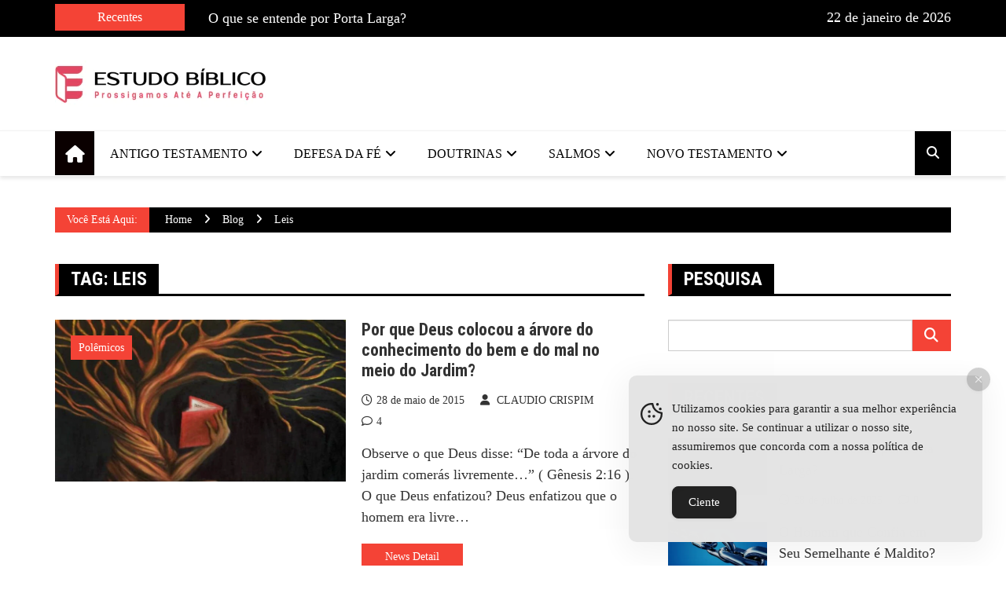

--- FILE ---
content_type: text/html; charset=UTF-8
request_url: https://estudobiblico.org/estudosbiblicos/leis/
body_size: 21064
content:
<!doctype html><html lang="pt-BR" prefix="og: https://ogp.me/ns#"><head><script data-no-optimize="1">var litespeed_docref=sessionStorage.getItem("litespeed_docref");litespeed_docref&&(Object.defineProperty(document,"referrer",{get:function(){return litespeed_docref}}),sessionStorage.removeItem("litespeed_docref"));</script> <meta charset="UTF-8"><link rel="preconnect" href="https://fonts.gstatic.com/" crossorigin /><meta name="viewport" content="width=device-width, initial-scale=1"><link rel="profile" href="http://gmpg.org/xfn/11"><title>Leis Archives | Estudos Bíblicos Teológicos Evangélicos</title><meta name="robots" content="follow, noindex"/><meta property="og:locale" content="pt_BR" /><meta property="og:type" content="article" /><meta property="og:title" content="Leis Archives | Estudos Bíblicos Teológicos Evangélicos" /><meta property="og:url" content="https://estudobiblico.org/estudosbiblicos/leis/" /><meta property="og:site_name" content="Estudos Bíblicos Teológicos Evangélicos" /><meta property="og:image" content="https://estudobiblico.org/wp-admin/admin-ajax.php?action=rank_math_overlay_thumb&id=5488&type=play&hash=e265143819124c5bc7ac372bf9d6e5e0" /><meta property="og:image:secure_url" content="https://estudobiblico.org/wp-admin/admin-ajax.php?action=rank_math_overlay_thumb&id=5488&type=play&hash=e265143819124c5bc7ac372bf9d6e5e0" /><meta property="og:image:width" content="1200" /><meta property="og:image:height" content="728" /><meta property="og:image:alt" content="estudo biblico" /><meta property="og:image:type" content="image/jpeg" /><meta name="twitter:card" content="summary" /><meta name="twitter:title" content="Leis Archives | Estudos Bíblicos Teológicos Evangélicos" /><meta name="twitter:image" content="https://estudobiblico.org/wp-admin/admin-ajax.php?action=rank_math_overlay_thumb&id=5488&type=play&hash=e265143819124c5bc7ac372bf9d6e5e0" /> <script type="application/ld+json" class="rank-math-schema-pro">{"@context":"https://schema.org","@graph":[{"headline":"Leis Archives | Estudos B\u00edblicos Teol\u00f3gicos Evang\u00e9licos","speakable":{"@type":"SpeakableSpecification","cssSelector":[]},"@type":"Article","author":{"@type":"Person","name":"CLAUDIO CRISPIM"},"image":{"@type":"ImageObject","url":"https://estudobiblico.org/wp-content/uploads/2015/05/arvore-conhecimento-bem-mal.jpg"},"name":"Leis Archives | Estudos B\u00edblicos Teol\u00f3gicos Evang\u00e9licos","@id":"https://estudobiblico.org/estudosbiblicos/leis/#schema-39501","isPartOf":{"@id":"https://estudobiblico.org/estudosbiblicos/leis/#webpage"},"publisher":{"@id":"https://estudobiblico.org/#person"},"inLanguage":"pt-BR","mainEntityOfPage":{"@id":"https://estudobiblico.org/estudosbiblicos/leis/#webpage"}},{"@type":"Person","@id":"https://estudobiblico.org/#person","name":"Estudos B\u00edblicos Teol\u00f3gicos Evang\u00e9licos","image":{"@type":"ImageObject","@id":"https://estudobiblico.org/#logo","url":"https://estudobiblico.org/wp-content/uploads/2022/10/cropped-biblico-estudo-1-150x59.png","contentUrl":"https://estudobiblico.org/wp-content/uploads/2022/10/cropped-biblico-estudo-1-150x59.png","caption":"Estudos B\u00edblicos Teol\u00f3gicos Evang\u00e9licos","inLanguage":"pt-BR"}},{"@type":"WebSite","@id":"https://estudobiblico.org/#website","url":"https://estudobiblico.org","name":"Estudos B\u00edblicos Teol\u00f3gicos Evang\u00e9licos","publisher":{"@id":"https://estudobiblico.org/#person"},"inLanguage":"pt-BR"},{"@type":"BreadcrumbList","@id":"https://estudobiblico.org/estudosbiblicos/leis/#breadcrumb","itemListElement":[{"@type":"ListItem","position":"1","item":{"@id":"https://estudobiblico.org","name":"In\u00edcio"}},{"@type":"ListItem","position":"2","item":{"@id":"https://estudobiblico.org/estudosbiblicos/leis/","name":"leis"}}]},{"@type":"CollectionPage","@id":"https://estudobiblico.org/estudosbiblicos/leis/#webpage","url":"https://estudobiblico.org/estudosbiblicos/leis/","name":"Leis Archives | Estudos B\u00edblicos Teol\u00f3gicos Evang\u00e9licos","isPartOf":{"@id":"https://estudobiblico.org/#website"},"inLanguage":"pt-BR","breadcrumb":{"@id":"https://estudobiblico.org/estudosbiblicos/leis/#breadcrumb"}}]}</script> <link rel='dns-prefetch' href='//fonts.googleapis.com' /><link rel="alternate" type="application/rss+xml" title="Feed para Estudos Bíblicos Teológicos Evangélicos &raquo;" href="https://estudobiblico.org/feed/" /><link rel="alternate" type="application/rss+xml" title="Feed de comentários para Estudos Bíblicos Teológicos Evangélicos &raquo;" href="https://estudobiblico.org/comments/feed/" /><link rel="alternate" type="application/rss+xml" title="Feed de tag para Estudos Bíblicos Teológicos Evangélicos &raquo; leis" href="https://estudobiblico.org/estudosbiblicos/leis/feed/" /><link rel="preconnect" href="https://fonts.googleapis.com"><link rel="preconnect" href="https://fonts.gstatic.com" crossorigin><style type="text/css" media="all">.wpautoterms-footer{background-color:#fff;text-align:center}.wpautoterms-footer a{color:#000;font-family:Arial,sans-serif;font-size:14px}.wpautoterms-footer .separator{color:#ccc;font-family:Arial,sans-serif;font-size:14px}</style><style id='wp-img-auto-sizes-contain-inline-css' type='text/css'>img:is([sizes=auto i],[sizes^="auto," i]){contain-intrinsic-size:3000px 1500px}</style> <script src="[data-uri]" defer></script><script data-optimized="1" src="https://estudobiblico.org/wp-content/plugins/litespeed-cache/assets/js/webfontloader.min.js" defer></script> <link rel='stylesheet' id='wp-block-library-css' href='https://estudobiblico.org/wp-includes/css/dist/block-library/style.min.css?ver=6.9' type='text/css' media='all' /><style id='global-styles-inline-css' type='text/css'>:root{--wp--preset--aspect-ratio--square:1;--wp--preset--aspect-ratio--4-3:4/3;--wp--preset--aspect-ratio--3-4:3/4;--wp--preset--aspect-ratio--3-2:3/2;--wp--preset--aspect-ratio--2-3:2/3;--wp--preset--aspect-ratio--16-9:16/9;--wp--preset--aspect-ratio--9-16:9/16;--wp--preset--color--black:#000000;--wp--preset--color--cyan-bluish-gray:#abb8c3;--wp--preset--color--white:#ffffff;--wp--preset--color--pale-pink:#f78da7;--wp--preset--color--vivid-red:#cf2e2e;--wp--preset--color--luminous-vivid-orange:#ff6900;--wp--preset--color--luminous-vivid-amber:#fcb900;--wp--preset--color--light-green-cyan:#7bdcb5;--wp--preset--color--vivid-green-cyan:#00d084;--wp--preset--color--pale-cyan-blue:#8ed1fc;--wp--preset--color--vivid-cyan-blue:#0693e3;--wp--preset--color--vivid-purple:#9b51e0;--wp--preset--gradient--vivid-cyan-blue-to-vivid-purple:linear-gradient(135deg,rgb(6,147,227) 0%,rgb(155,81,224) 100%);--wp--preset--gradient--light-green-cyan-to-vivid-green-cyan:linear-gradient(135deg,rgb(122,220,180) 0%,rgb(0,208,130) 100%);--wp--preset--gradient--luminous-vivid-amber-to-luminous-vivid-orange:linear-gradient(135deg,rgb(252,185,0) 0%,rgb(255,105,0) 100%);--wp--preset--gradient--luminous-vivid-orange-to-vivid-red:linear-gradient(135deg,rgb(255,105,0) 0%,rgb(207,46,46) 100%);--wp--preset--gradient--very-light-gray-to-cyan-bluish-gray:linear-gradient(135deg,rgb(238,238,238) 0%,rgb(169,184,195) 100%);--wp--preset--gradient--cool-to-warm-spectrum:linear-gradient(135deg,rgb(74,234,220) 0%,rgb(151,120,209) 20%,rgb(207,42,186) 40%,rgb(238,44,130) 60%,rgb(251,105,98) 80%,rgb(254,248,76) 100%);--wp--preset--gradient--blush-light-purple:linear-gradient(135deg,rgb(255,206,236) 0%,rgb(152,150,240) 100%);--wp--preset--gradient--blush-bordeaux:linear-gradient(135deg,rgb(254,205,165) 0%,rgb(254,45,45) 50%,rgb(107,0,62) 100%);--wp--preset--gradient--luminous-dusk:linear-gradient(135deg,rgb(255,203,112) 0%,rgb(199,81,192) 50%,rgb(65,88,208) 100%);--wp--preset--gradient--pale-ocean:linear-gradient(135deg,rgb(255,245,203) 0%,rgb(182,227,212) 50%,rgb(51,167,181) 100%);--wp--preset--gradient--electric-grass:linear-gradient(135deg,rgb(202,248,128) 0%,rgb(113,206,126) 100%);--wp--preset--gradient--midnight:linear-gradient(135deg,rgb(2,3,129) 0%,rgb(40,116,252) 100%);--wp--preset--font-size--small:13px;--wp--preset--font-size--medium:20px;--wp--preset--font-size--large:36px;--wp--preset--font-size--x-large:42px;--wp--preset--spacing--20:0.44rem;--wp--preset--spacing--30:0.67rem;--wp--preset--spacing--40:1rem;--wp--preset--spacing--50:1.5rem;--wp--preset--spacing--60:2.25rem;--wp--preset--spacing--70:3.38rem;--wp--preset--spacing--80:5.06rem;--wp--preset--shadow--natural:6px 6px 9px rgba(0, 0, 0, 0.2);--wp--preset--shadow--deep:12px 12px 50px rgba(0, 0, 0, 0.4);--wp--preset--shadow--sharp:6px 6px 0px rgba(0, 0, 0, 0.2);--wp--preset--shadow--outlined:6px 6px 0px -3px rgb(255, 255, 255), 6px 6px rgb(0, 0, 0);--wp--preset--shadow--crisp:6px 6px 0px rgb(0, 0, 0)}:where(.is-layout-flex){gap:.5em}:where(.is-layout-grid){gap:.5em}body .is-layout-flex{display:flex}.is-layout-flex{flex-wrap:wrap;align-items:center}.is-layout-flex>:is(*,div){margin:0}body .is-layout-grid{display:grid}.is-layout-grid>:is(*,div){margin:0}:where(.wp-block-columns.is-layout-flex){gap:2em}:where(.wp-block-columns.is-layout-grid){gap:2em}:where(.wp-block-post-template.is-layout-flex){gap:1.25em}:where(.wp-block-post-template.is-layout-grid){gap:1.25em}.has-black-color{color:var(--wp--preset--color--black)!important}.has-cyan-bluish-gray-color{color:var(--wp--preset--color--cyan-bluish-gray)!important}.has-white-color{color:var(--wp--preset--color--white)!important}.has-pale-pink-color{color:var(--wp--preset--color--pale-pink)!important}.has-vivid-red-color{color:var(--wp--preset--color--vivid-red)!important}.has-luminous-vivid-orange-color{color:var(--wp--preset--color--luminous-vivid-orange)!important}.has-luminous-vivid-amber-color{color:var(--wp--preset--color--luminous-vivid-amber)!important}.has-light-green-cyan-color{color:var(--wp--preset--color--light-green-cyan)!important}.has-vivid-green-cyan-color{color:var(--wp--preset--color--vivid-green-cyan)!important}.has-pale-cyan-blue-color{color:var(--wp--preset--color--pale-cyan-blue)!important}.has-vivid-cyan-blue-color{color:var(--wp--preset--color--vivid-cyan-blue)!important}.has-vivid-purple-color{color:var(--wp--preset--color--vivid-purple)!important}.has-black-background-color{background-color:var(--wp--preset--color--black)!important}.has-cyan-bluish-gray-background-color{background-color:var(--wp--preset--color--cyan-bluish-gray)!important}.has-white-background-color{background-color:var(--wp--preset--color--white)!important}.has-pale-pink-background-color{background-color:var(--wp--preset--color--pale-pink)!important}.has-vivid-red-background-color{background-color:var(--wp--preset--color--vivid-red)!important}.has-luminous-vivid-orange-background-color{background-color:var(--wp--preset--color--luminous-vivid-orange)!important}.has-luminous-vivid-amber-background-color{background-color:var(--wp--preset--color--luminous-vivid-amber)!important}.has-light-green-cyan-background-color{background-color:var(--wp--preset--color--light-green-cyan)!important}.has-vivid-green-cyan-background-color{background-color:var(--wp--preset--color--vivid-green-cyan)!important}.has-pale-cyan-blue-background-color{background-color:var(--wp--preset--color--pale-cyan-blue)!important}.has-vivid-cyan-blue-background-color{background-color:var(--wp--preset--color--vivid-cyan-blue)!important}.has-vivid-purple-background-color{background-color:var(--wp--preset--color--vivid-purple)!important}.has-black-border-color{border-color:var(--wp--preset--color--black)!important}.has-cyan-bluish-gray-border-color{border-color:var(--wp--preset--color--cyan-bluish-gray)!important}.has-white-border-color{border-color:var(--wp--preset--color--white)!important}.has-pale-pink-border-color{border-color:var(--wp--preset--color--pale-pink)!important}.has-vivid-red-border-color{border-color:var(--wp--preset--color--vivid-red)!important}.has-luminous-vivid-orange-border-color{border-color:var(--wp--preset--color--luminous-vivid-orange)!important}.has-luminous-vivid-amber-border-color{border-color:var(--wp--preset--color--luminous-vivid-amber)!important}.has-light-green-cyan-border-color{border-color:var(--wp--preset--color--light-green-cyan)!important}.has-vivid-green-cyan-border-color{border-color:var(--wp--preset--color--vivid-green-cyan)!important}.has-pale-cyan-blue-border-color{border-color:var(--wp--preset--color--pale-cyan-blue)!important}.has-vivid-cyan-blue-border-color{border-color:var(--wp--preset--color--vivid-cyan-blue)!important}.has-vivid-purple-border-color{border-color:var(--wp--preset--color--vivid-purple)!important}.has-vivid-cyan-blue-to-vivid-purple-gradient-background{background:var(--wp--preset--gradient--vivid-cyan-blue-to-vivid-purple)!important}.has-light-green-cyan-to-vivid-green-cyan-gradient-background{background:var(--wp--preset--gradient--light-green-cyan-to-vivid-green-cyan)!important}.has-luminous-vivid-amber-to-luminous-vivid-orange-gradient-background{background:var(--wp--preset--gradient--luminous-vivid-amber-to-luminous-vivid-orange)!important}.has-luminous-vivid-orange-to-vivid-red-gradient-background{background:var(--wp--preset--gradient--luminous-vivid-orange-to-vivid-red)!important}.has-very-light-gray-to-cyan-bluish-gray-gradient-background{background:var(--wp--preset--gradient--very-light-gray-to-cyan-bluish-gray)!important}.has-cool-to-warm-spectrum-gradient-background{background:var(--wp--preset--gradient--cool-to-warm-spectrum)!important}.has-blush-light-purple-gradient-background{background:var(--wp--preset--gradient--blush-light-purple)!important}.has-blush-bordeaux-gradient-background{background:var(--wp--preset--gradient--blush-bordeaux)!important}.has-luminous-dusk-gradient-background{background:var(--wp--preset--gradient--luminous-dusk)!important}.has-pale-ocean-gradient-background{background:var(--wp--preset--gradient--pale-ocean)!important}.has-electric-grass-gradient-background{background:var(--wp--preset--gradient--electric-grass)!important}.has-midnight-gradient-background{background:var(--wp--preset--gradient--midnight)!important}.has-small-font-size{font-size:var(--wp--preset--font-size--small)!important}.has-medium-font-size{font-size:var(--wp--preset--font-size--medium)!important}.has-large-font-size{font-size:var(--wp--preset--font-size--large)!important}.has-x-large-font-size{font-size:var(--wp--preset--font-size--x-large)!important}</style><style id='classic-theme-styles-inline-css' type='text/css'>/*! This file is auto-generated */
.wp-block-button__link{color:#fff;background-color:#32373c;border-radius:9999px;box-shadow:none;text-decoration:none;padding:calc(.667em + 2px) calc(1.333em + 2px);font-size:1.125em}.wp-block-file__button{background:#32373c;color:#fff;text-decoration:none}</style><link data-optimized="1" rel='stylesheet' id='wpautoterms_css-css' href='https://estudobiblico.org/wp-content/litespeed/css/1/70419f836ecc36636f36915210f86697.css?ver=7ddad' type='text/css' media='all' /><link rel='stylesheet' id='simple-gdpr-cookie-compliance-css' href='https://estudobiblico.org/wp-content/plugins/simple-gdpr-cookie-compliance/public/assets/dist/public.min.css?ver=2.0.0' type='text/css' media='all' /><style id='simple-gdpr-cookie-compliance-inline-css' type='text/css'>:root{--sgcc-text-color:#222222;--sgcc-link-color:#222222;--sgcc-link-hover-color:#00BC7D;--sgcc-notice-background-color:#E4E4E4;--sgcc-cookie-icon-color:#222222;--sgcc-close-button-background-color:#222222;--sgcc-close-button-hover-background-color:#00BC7D;--sgcc-close-button-color:#ffffff;--sgcc-close-button-hover-color:#ffffff;--sgcc-accept-button-background-color:#222222;--sgcc-accept-button-hover-background-color:#00BC7D;--sgcc-accept-button-color:#ffffff;--sgcc-accept-button-hover-color:#ffffff;--sgcc-accept-button-border-color:#222222;--sgcc-accept-button-hover-border-color:#00BC7D}.sgcc-main-wrapper[data-layout=custom_width],.sgcc-main-wrapper[data-layout=pop_up]{--width:450px}.sgcc-main-wrapper[data-layout=custom_width].position-bottom-right{--right:30px;--bottom:30px}</style><link data-optimized="1" rel='stylesheet' id='ez-toc-css' href='https://estudobiblico.org/wp-content/litespeed/css/1/fbc01763df9dda75f9ac42f807c5b6e7.css?ver=c96c8' type='text/css' media='all' /><style id='ez-toc-inline-css' type='text/css'>div#ez-toc-container .ez-toc-title{font-size:120%}div#ez-toc-container .ez-toc-title{font-weight:500}div#ez-toc-container ul li,div#ez-toc-container ul li a{font-size:95%}div#ez-toc-container ul li,div#ez-toc-container ul li a{font-weight:500}div#ez-toc-container nav ul ul li{font-size:90%}.ez-toc-box-title{font-weight:700;margin-bottom:10px;text-align:center;text-transform:uppercase;letter-spacing:1px;color:#666;padding-bottom:5px;position:absolute;top:-4%;left:5%;background-color:inherit;transition:top 0.3s ease}.ez-toc-box-title.toc-closed{top:-25%}.ez-toc-container-direction{direction:ltr}.ez-toc-counter ul{counter-reset:item}.ez-toc-counter nav ul li a::before{content:counters(item,'.',decimal) '. ';display:inline-block;counter-increment:item;flex-grow:0;flex-shrink:0;margin-right:.2em;float:left}.ez-toc-widget-direction{direction:ltr}.ez-toc-widget-container ul{counter-reset:item}.ez-toc-widget-container nav ul li a::before{content:counters(item,'.',decimal) '. ';display:inline-block;counter-increment:item;flex-grow:0;flex-shrink:0;margin-right:.2em;float:left}</style><link rel='stylesheet' id='royale-news-pro-style-css' href='https://estudobiblico.org/wp-content/themes/royale-news-pro/style.css?ver=2.1.7' type='text/css' media='all' /><link data-optimized="1" rel='stylesheet' id='font-awesome-css' href='https://estudobiblico.org/wp-content/litespeed/css/1/c0a0d325b6889bff675fdef643b7cf7b.css?ver=03dda' type='text/css' media='all' /><link data-optimized="1" rel='stylesheet' id='animate-css' href='https://estudobiblico.org/wp-content/litespeed/css/1/ea1d10809397371108d2336339390659.css?ver=62937' type='text/css' media='all' /><link rel='stylesheet' id='bootstrap-css' href='https://estudobiblico.org/wp-content/themes/royale-news-pro/assets/libraries/bootstrap/bootstrap.css?ver=3.3.7' type='text/css' media='all' /><link data-optimized="1" rel='stylesheet' id='meanmenu-css' href='https://estudobiblico.org/wp-content/litespeed/css/1/1501376377d4fd5cde45e9d255c482d4.css?ver=ed794' type='text/css' media='all' /><link data-optimized="1" rel='stylesheet' id='owl-carousel-css' href='https://estudobiblico.org/wp-content/litespeed/css/1/0be555e4189d7b28d6def8d96fdc9e45.css?ver=2a657' type='text/css' media='all' /><link rel='stylesheet' id='royale-news-pro-main-css' href='https://estudobiblico.org/wp-content/themes/royale-news-pro/assets/dist/main.css?ver=ROYALE_NEWS_PRO_VERSION' type='text/css' media='all' /> <script type="text/javascript" src="https://estudobiblico.org/wp-includes/js/jquery/jquery.min.js?ver=3.7.1" id="jquery-core-js"></script> <script type="text/javascript" src="https://estudobiblico.org/wp-includes/js/jquery/jquery-migrate.min.js?ver=3.4.1" id="jquery-migrate-js"></script> <script type="text/javascript" src="https://estudobiblico.org/wp-includes/js/dist/dom-ready.min.js?ver=f77871ff7694fffea381" id="wp-dom-ready-js"></script> <script type="text/javascript" src="https://estudobiblico.org/wp-content/plugins/auto-terms-of-service-and-privacy-policy/js/base.js?ver=3.0.4" id="wpautoterms_base-js" defer data-deferred="1"></script> <link rel="https://api.w.org/" href="https://estudobiblico.org/wp-json/" /><link rel="alternate" title="JSON" type="application/json" href="https://estudobiblico.org/wp-json/wp/v2/tags/1601" /><link rel="EditURI" type="application/rsd+xml" title="RSD" href="https://estudobiblico.org/xmlrpc.php?rsd" /><meta name="generator" content="WordPress 6.9" /><style>.editor-content-entry a{color:#f44366}.editor-content-entry a:hover{color:#f44366}.header-mask{background-color:rgb(0 0 0 / .2)}.site-title{font-size:32pxpx}.header-style-2 .logo-section,.middle-header{padding-top:30px}.header-style-2 .logo-section,.middle-header{padding-bottom:30px}.header-style-2 .menu-section,.bottom-header,.mean-container .mean-nav{background-color:rgb(255 255 255)}.main-navigation .primary-menu>li>a,.mean-container .mean-nav ul li a,.mean-container .mean-nav ul li li a{color:rgb(0 0 0)}.mean-container .mean-nav ul li a.mean-expand,.mean-container .mean-nav ul li a.mean-expand{color:rgb(0 0 0)}.main-navigation .primary-menu li a:hover{color:#f44336}.main-navigation .primary-menu li a:hover{background-color:#fff0}.main-navigation .primary-menu li.current_page_item>a,.main-navigation .primary-menu li.current_page_item>a:hover,.main-navigation .primary-menu li.current-menu-item>a,.main-navigation .primary-menu li.current-menu-item>a:hover{color:#fff}.main-navigation .primary-menu li.current_page_item>a,.main-navigation .primary-menu li.current_page_item>a:hover,.main-navigation .primary-menu li.current-menu-item>a,.main-navigation .primary-menu li.current-menu-item>a:hover{background-color:#f44336}.main-navigation ul ul{background-color:rgb(0 0 0)}.main-navigation .primary-menu li .sub-menu li a{color:rgb(255 255 255)}.main-navigation .primary-menu li .sub-menu li a{background-color:rgb(0 0 0)}.main-navigation .primary-menu li .sub-menu li a:hover{color:#f44336}.main-navigation .primary-menu li .sub-menu li a:hover{background-color:#fff0}.search-icon{color:rgb(255 255 255)}.search-icon{background-color:#000}.search-icon:hover{color:rgb(255 255 255);background-color:#000}.header-layout-one .main-navigation .menu-home-icon a,.header-style-2 .main-navigation .menu-home-icon a{color:#fff}.header-layout-one .main-navigation .menu-home-icon a,.header-style-2 .main-navigation .menu-home-icon a{background-color:#0a0000}.cat-links a:nth-child(1){background-color:#f44336}.cat-links a:nth-child(2){background-color:#E91E63}.cat-links a:nth-child(3){background-color:#9C27B0}.cat-links a:nth-child(4){background-color:#673AB7}.cat-links a:nth-child(5){background-color:#3F51B5}.cat-links a:nth-child(6){background-color:#2196F3}.cat-links a:nth-child(7){background-color:#03A9F4}.ticker-title-container,.breadcrumbs .trail-browse,.page-numbers.current,#searchsubmit,.news-content a.btn-more,.ticker-under-header .owl-carousel .owl-nav button.owl-prev,.ticker-under-header .owl-carousel .owl-nav button.owl-next,.scroll-top,#commentform .form-submit input#submit,.single-post-share .post-share li a,#searchsubmit:hover{background-color:#f44336;color:#fff}.ticker-title-container p{color:#fff}.breadcrumbs .trail-browse::after{border-left-color:#f44336}.single-post-share .post-share li a,.page-numbers,.scroll-top,#commentform .form-submit input#submit,#searchsubmit,#searchsubmit:hover{border-color:#f44336}.footer .widget-title{color:#f44336}.ticker-news a:hover,.social-menu li a[href*=".com"]:hover::before,.news-title a:hover,.entry-meta a:hover,.widget a:hover,.post-navigation .nav-links .nav-previous a:hover,.post-navigation .nav-links .nav-next a:hover,.related-slider .owl-item .item .news-title a:hover,.news-detail .entry-meta .cat-links a:hover,.comments-area a:hover,.breadcrumbs li a:hover span,.menu-footer-menu-container ul li a:hover{color:#f44336}.search-form-container::before{border-bottom-color:#000}.breadcrumb-container,button:hover,input[type="button"]:hover,input[type="reset"]:hover,input[type="submit"]:hover,.news-content a.btn-more:hover,.cat-links a:hover,.page-numbers:hover,.single-post-share .post-share li a:hover,.scroll-top:hover,.search-form-container .search-form,.ticker-under-header .owl-carousel .owl-nav button.owl-prev:hover,.ticker-under-header .owl-carousel .owl-nav button.owl-next:hover,#commentform .form-submit #submit:hover{background-color:#000;color:#fff}.search-form-container .search-form,.page-numbers:hover,.single-post-share .post-share li a:hover,.scroll-top:hover,#commentform .form-submit #submit:hover{border-color:#000}.news-section-info,.sidebar .widget-info{border-left-color:#000}.sidebar .widget-info,.news-section-title{border-bottom-color:#000}.top-header{background-color:rgb(0 0 0)}.top-header,.top-header a,.social-menu li a[href*=".com"]:before,.top-header .ticker-news a,.top-header .current-date p{color:rgb(255 255 255)}.top-header a:hover,.social-menu li a[href*=".com"]:hover:before,.top-header .ticker-news a:hover{color:#f44336}.footer{background-color:#000}.footer .widget .widget-title{color:#f44336}.footer,.footer .widget_calendar .calendar_wrap table caption,.footer a{color:#fff}.footer a:hover,.footer .widget a:hover,.footer .menu-footer-menu-container ul li a:hover{color:#f44336}.footer .widget_tag_cloud .tagcloud .tag-cloud-link,.widget_calendar .calendar_wrap table{border-color:#757575}.footer .widget_archive ul li,.footer .widget_categories ul li,.footer .widget_meta ul li,.footer .widget_nav_menu ul li,.footer .widget_pages ul li,.footer .widget_recent_comments li.recentcomments,.footer .widget_recent_entries ul li,.footer .widget_rew_plugin .rew-entries li,.footer .widget_rss ul li,.footer .widget_calendar .calendar_wrap table thead tr,.footer .widget_calendar .calendar_wrap table tbody tr{border-bottom-color:#757575}.footer .widget_calendar .calendar_wrap table caption,.footer .widget_calendar .calendar_wrap table thead tr{border-top-color:#757575}.footer .widget_calendar .calendar_wrap table caption,.footer .widget_calendar .calendar_wrap table tbody tr td,.footer .widget_calendar .calendar_wrap table thead tr th{border-left-color:#757575}.footer .widget_calendar .calendar_wrap table caption{border-right-color:#757575}.middle-header{background-color:#fff0}body,.royale-news-pro-news-trending-posts .news-title,.royale-news-pro-news-recent-posts .news-title,.trail-browse{font-family:Open Sans}body,.royale-news-pro-news-trending-posts .news-title,.royale-news-pro-news-recent-posts .news-title,button,input[type="button"],input[type="reset"],input[type="submit"]{font-size:18px}.widget_tag_cloud .tagcloud .tag-cloud-link{font-size:18px!important}body,.royale-news-pro-news-trending-posts .news-title,.royale-news-pro-news-recent-posts .news-title,.trail-browse{font-weight:400}body,.royale-news-pro-news-trending-posts .news-title,.royale-news-pro-news-recent-posts .news-title{line-height:1.5}body{letter-spacing:0}h1,h2,h3,h4,h5,h6,.h1,.h2,.h3,.h4,.h5,.h6,header .site-title{font-family:Roboto Condensed}h1,h2,h3,h4,h5,h6,.h1,.h2,.h3,.h4,.h5,.h6,header .site-title{font-weight:700}@media (min-width:1024px){h1,.h1{font-size:36px}}h1,.h1{font-style:normal}h1,.h1{text-transform:none}h1,.h1{line-height:1.2}h1,.h1{letter-spacing:0}@media (min-width:1024px){h2,.h2{font-size:32px}}h2,.h2{font-style:normal}h2,.h2{text-transform:none}h2,.h2{line-height:1.2}h2,.h2{letter-spacing:0}@media (min-width:1024px){h3,.h3{font-size:24px}}h3,.h3{font-style:normal}h3,.h3{text-transform:none}h3,.h3{line-height:1.2}h3,.h3{letter-spacing:0}@media (min-width:1024px){h4,.h4{font-size:18px}}h4,.h4{font-style:normal}h4,.h4{text-transform:none}h4,.h4{line-height:1.2}h4,.h4{letter-spacing:0}@media (min-width:1024px){h5,.h5{font-size:17px}}h5,.h5{font-style:normal}h5,.h5{text-transform:none}h5,.h5{line-height:1.2}h5,.h5{letter-spacing:0}@media (min-width:1024px){h6,.h6{font-size:16px}}h6,.h6{font-style:normal}h6,.h6{text-transform:none}h6,.h6{line-height:1.2}h6,.h6{letter-spacing:0}header .site-title{font-family:Roboto Condensed;font-weight:700}@media (min-width:1024px){header .site-title{font-size:32px}}header .site-title{font-style:normal}header .site-title{text-transform:uppercase}header .site-title{line-height:1.2}header .site-title{letter-spacing:0}.main-navigation .primary-menu li a,.sub-menu li a{font-family:Open Sans}.main-navigation .primary-menu li a,.sub-menu li a{font-weight:400}@media (min-width:1024px){.main-navigation .primary-menu li a,.search-icon{font-size:16px}}.main-navigation .primary-menu li a{font-style:normal}.main-navigation .primary-menu li a{text-transform:uppercase}.main-navigation .primary-menu li a{letter-spacing:0}@media (min-width:1024px){.main-navigation .primary-menu li .sub-menu li a{font-size:14px}}.main-navigation .primary-menu li .sub-menu li a{font-style:normal}.main-navigation .primary-menu li .sub-menu li a{text-transform:none}.main-navigation .primary-menu li .sub-menu li a{letter-spacing:0}.news-section-info .section-title,.sidebar .widget-info .widget-title{font-family:Roboto Condensed}.news-section-info .section-title,.sidebar .widget-info .widget-title{font-weight:700}.news-section-info .section-title,.sidebar .widget-info .widget-title{font-size:24px}.news-section-info .section-title,.sidebar .widget-info .widget-title{text-transform:uppercase}.news-section-info .section-title,.sidebar .widget-info .widget-title{line-height:1.2}.news-section-info .section-title,.sidebar .widget-info .widget-title{letter-spacing:0}.news-section-info .section-title,.sidebar .widget-info .widget-title{font-style:normal}.news-title,.single-post-title .big-news-title .extra-big-news-title .small-news-title{font-family:Roboto Condensed}.news-title,.single-post-title .big-news-title .extra-big-news-title .small-news-title{font-weight:700}@media (min-width:1024px){.extra-big-news-title{font-size:28px}}.extra-big-news-title{font-style:normal}.extra-big-news-title{text-transform:none}@media(min-width:1051px){.extra-big-news-title{line-height:1.2}}.extra-big-news-title{letter-spacing:0}@media (min-width:1024px){.big-news-title{font-size:22px}}.big-news-title{font-style:normal}.big-news-title{text-transform:none}@media(min-width:1051px){.big-news-title{line-height:1.2}}.big-news-title{letter-spacing:0}@media (min-width:1024px){.small-news-title{font-size:18px}}.small-news-title{font-style:normal}.small-news-title{text-transform:none}@media(min-width:1051px){.small-news-title{line-height:1.2}}.small-news-title{letter-spacing:0}.entry-meta a{font-family:Open Sans}.entry-meta a{font-weight:400}@media (min-width:1024px){.cat-links a,.entry-meta a{font-size:14px}}.entry-meta a{font-style:normal}.entry-meta a{text-transform:none}@media(min-width:1051px){.entry-meta a{line-height:1}}.entry-meta a{letter-spacing:0}.related-news-section .section-title,.news-section-title .section-title,.news-section .news-section-info .section-title,.news-section .news-section-title .section-title .news-cat-link,.widget-info .widget-title,.sidebar .widget-info .widget-title{font-family:Roboto Condensed}.related-news-section .section-title,.news-section-title .section-title,.news-section .news-section-info .section-title,.news-section .news-section-title .section-title .news-cat-link,.widget-info .widget-title,.sidebar .widget-info .widget-title{font-weight:700}@media (min-width:1024px){.related-news-section .section-title,.news-section .news-section-info .section-title,.news-section .news-section-title .section-title{font-size:24px}}.related-news-section .section-title,.news-section .news-section-info .section-title,.news-section .news-section-title .section-title{font-style:normal}.related-news-section .section-title,.news-section .news-section-info .section-title,.news-section .news-section-title .section-title{text-transform:uppercase}@media(min-width:1051px){.related-news-section .section-title,.news-section .news-section-info .section-title,.news-section .news-section-title .section-title{line-height:1.2}}.related-news-section .section-title,.news-section .news-section-info .section-title,.news-section .news-section-title .section-title{letter-spacing:0}@media (min-width:1024px){.news-cat-link{font-size:16px}}.news-cat-link{font-style:normal}.news-cat-link{text-transform:uppercase}@media(min-width:1051px){.news-cat-link{line-height:2}}.news-cat-link{letter-spacing:0}.widget-info .widget-title,.sidebar .widget-info .widget-title{font-size:24px}.widget-info .widget-title,.sidebar .widget-info .widget-title{font-style:normal}.widget-info .widget-title,.sidebar .widget-info .widget-title{text-transform:uppercase}@media(min-width:1051px){.widget-info .widget-title,.sidebar .widget-info .widget-title{line-height:1.2}}.widget-info .widget-title,.sidebar .widget-info .widget-title{letter-spacing:0}.rnp-pagination .nav-links{justify-content:left}.news-section-info .section-title,.sidebar .widget-info .widget-title{color:#fff}.news-cat-link{color:#000}.news-section-info .section-title,.sidebar .widget-info .widget-title{background-color:#000}.news-section-info,.sidebar .widget-info{border-bottom-color:#000}.news-section-info,.sidebar .widget-info{border-left-color:#f44336}.trail-browse,.breadcrumbs li a,.breadcrumbs li a span{font-size:14px}.breadcrumbs .trail-browse,.breadcrumbs li a,.breadcrumbs li a span{text-transform:capitalize}.trail-browse,.breadcrumbs li a,.breadcrumbs li a span{line-height:1.2}.trail-browse,.breadcrumbs li a,.breadcrumbs li a span{letter-spacing:0}.trail-browse,.breadcrumbs li a,.breadcrumbs li a span{font-style:normal}.breadcrumb-container{background-color:#000}.breadcrumbs li a span,.breadcrumbs li::after{color:#fff}.breadcrumbs li a span:hover{color:#fff}.trail-browse{margin:0}</style><style type="text/css">.recentcomments a{display:inline!important;padding:0!important;margin:0!important}</style><script type="text/javascript" id="google_gtagjs" src="https://estudobiblico.org/?local_ga_js=1" defer data-deferred="1"></script> <script type="text/javascript" id="google_gtagjs-inline" src="[data-uri]" defer></script> <link rel="icon" href="https://estudobiblico.org/wp-content/uploads/2025/06/favicon-32x32-1.png" sizes="32x32" /><link rel="icon" href="https://estudobiblico.org/wp-content/uploads/2025/06/favicon-32x32-1.png" sizes="192x192" /><link rel="apple-touch-icon" href="https://estudobiblico.org/wp-content/uploads/2025/06/favicon-32x32-1.png" /><meta name="msapplication-TileImage" content="https://estudobiblico.org/wp-content/uploads/2025/06/favicon-32x32-1.png" /></head><body class="archive tag tag-leis tag-1601 wp-custom-logo wp-theme-royale-news-pro">
<a class="skip-link screen-reader-text" href="#content">Skip to content</a><header class="header header-layout-one"><div class="top-header"><div class="container"><div class="row clearfix"><div class="col-md-8"><div class="row clearfix ticker-news-section"><div class="col-xs-3 col-sm-3"><div class="ticker-title-container"><div class="ticker-title"><p>Recentes</p></div></div></div><div class="col-xs-9 col-sm-9"><div class="ticker-detail-container"><div class="owl-carousel ticker-news-carousel"><div class="item"><div class="ticker-news">
<a href="https://estudobiblico.org/o-que-se-entende-por-porta-larga/">O que se entende por Porta Larga?</a></div></div><div class="item"><div class="ticker-news">
<a href="https://estudobiblico.org/o-homem-que-confia-em-seu-semelhante-e-maldito/">O Homem que Confia em Seu Semelhante é Maldito?</a></div></div><div class="item"><div class="ticker-news">
<a href="https://estudobiblico.org/a-parabola-das-dez-virgens/">A parábola das Dez Virgens</a></div></div><div class="item"><div class="ticker-news">
<a href="https://estudobiblico.org/a-parabola-dos-talentos/">A Parábola dos Talentos</a></div></div><div class="item"><div class="ticker-news">
<a href="https://estudobiblico.org/expiacao-substitutiva-a-obediencia-que-da-nova-vida/">Expiação Substitutiva: a Obediência que dá nova Vida</a></div></div></div></div></div></div></div><div class="col-md-4 hidden-sm hidden-xs"><div class="clearfix current-date-social-links"><div class="current-date-container"><div class="current-date"><p>
22 de janeiro de 2026</p></div></div><div class="social-menu-container"></div></div></div></div></div></div><div class="middle-header"><div class="container"><div class="row clearfix"><div class="col-md-4"><div class="site-info ">
<a href="https://estudobiblico.org/" class="custom-logo-link" rel="home"><img width="269" height="59" src="https://estudobiblico.org/wp-content/uploads/2022/10/cropped-biblico-estudo-1.png.webp" class="custom-logo" alt="estudo biblico" decoding="async" /></a></div></div><div class="col-md-8 hidden-xs hidden-sm"><div class="header-ad"></div></div></div></div></div><div class="bottom-header sticky-header"><div class="container"><div class="row clearfix"><div class="col-md-11"><div class="menu-container clearfix"><nav id="site-navigation" class="main-navigation" role="navigation"><div class="primary-menu-container"><ul id="primary-menu" class="primary-menu"><li class="menu-home-icon"><a href="https://estudobiblico.org/"><i class="fa fa-home" aria-hidden="true"></i></a></li><li id="menu-item-5489" class="menu-item menu-item-type-taxonomy menu-item-object-category menu-item-has-children menu-item-5489"><a href="https://estudobiblico.org/antigo-testamento/">Antigo Testamento</a><ul class="sub-menu"><li id="menu-item-8163" class="menu-item menu-item-type-taxonomy menu-item-object-category menu-item-8163"><a href="https://estudobiblico.org/antigo-testamento/pentateuco/">Pentateuco</a></li><li id="menu-item-8158" class="menu-item menu-item-type-taxonomy menu-item-object-category menu-item-8158"><a href="https://estudobiblico.org/antigo-testamento/historicos/">Históricos</a></li><li id="menu-item-8160" class="menu-item menu-item-type-taxonomy menu-item-object-category menu-item-8160"><a href="https://estudobiblico.org/antigo-testamento/jo/">Jó</a></li><li id="menu-item-8164" class="menu-item menu-item-type-taxonomy menu-item-object-category menu-item-8164"><a href="https://estudobiblico.org/antigo-testamento/proverbios/">Provérbios</a></li><li id="menu-item-8159" class="menu-item menu-item-type-taxonomy menu-item-object-category menu-item-8159"><a href="https://estudobiblico.org/antigo-testamento/isaias/">Isaías</a></li><li id="menu-item-8166" class="menu-item menu-item-type-taxonomy menu-item-object-category menu-item-8166"><a href="https://estudobiblico.org/antigo-testamento/jeremias/">Jeremias</a></li><li id="menu-item-8161" class="menu-item menu-item-type-taxonomy menu-item-object-category menu-item-8161"><a href="https://estudobiblico.org/antigo-testamento/joel/">Joel</a></li><li id="menu-item-8157" class="menu-item menu-item-type-taxonomy menu-item-object-category menu-item-8157"><a href="https://estudobiblico.org/antigo-testamento/habacuque/">Habacuque</a></li><li id="menu-item-8156" class="menu-item menu-item-type-taxonomy menu-item-object-category menu-item-8156"><a href="https://estudobiblico.org/antigo-testamento/ageu/">Ageu</a></li><li id="menu-item-8162" class="menu-item menu-item-type-taxonomy menu-item-object-category menu-item-8162"><a href="https://estudobiblico.org/antigo-testamento/malaquias/">Malaquias</a></li><li id="menu-item-8165" class="menu-item menu-item-type-taxonomy menu-item-object-category menu-item-8165"><a href="https://estudobiblico.org/antigo-testamento/zacarias/">Zacarias</a></li></ul></li><li id="menu-item-5490" class="menu-item menu-item-type-taxonomy menu-item-object-category menu-item-has-children menu-item-5490"><a href="https://estudobiblico.org/defesa-da-fe/">Defesa da Fé</a><ul class="sub-menu"><li id="menu-item-8194" class="menu-item menu-item-type-taxonomy menu-item-object-category menu-item-8194"><a href="https://estudobiblico.org/defesa-da-fe/adoracao-e-louvor/">Adoração e louvor</a></li><li id="menu-item-8195" class="menu-item menu-item-type-taxonomy menu-item-object-category menu-item-8195"><a href="https://estudobiblico.org/defesa-da-fe/comportamento/">Comportamento</a></li><li id="menu-item-8182" class="menu-item menu-item-type-taxonomy menu-item-object-category menu-item-8182"><a href="https://estudobiblico.org/doutrinas/proposito-eterno/">Propósito Eterno</a></li><li id="menu-item-8201" class="menu-item menu-item-type-taxonomy menu-item-object-category menu-item-8201"><a href="https://estudobiblico.org/defesa-da-fe/oracao/">Oração</a></li><li id="menu-item-8196" class="menu-item menu-item-type-taxonomy menu-item-object-category menu-item-8196"><a href="https://estudobiblico.org/defesa-da-fe/critica/">Crítica</a></li><li id="menu-item-8197" class="menu-item menu-item-type-taxonomy menu-item-object-category menu-item-8197"><a href="https://estudobiblico.org/defesa-da-fe/evangelismo/">Evangelismo</a></li><li id="menu-item-8198" class="menu-item menu-item-type-taxonomy menu-item-object-category menu-item-8198"><a href="https://estudobiblico.org/defesa-da-fe/interpretacao-biblica/">Interpretação bíblica</a></li><li id="menu-item-8204" class="menu-item menu-item-type-taxonomy menu-item-object-category menu-item-8204"><a href="https://estudobiblico.org/defesa-da-fe/sermoes-e-esbocos/">Sermões e esboços</a></li><li id="menu-item-8199" class="menu-item menu-item-type-taxonomy menu-item-object-category menu-item-8199"><a href="https://estudobiblico.org/defesa-da-fe/licoes-biblicas/">Lições bíblicas</a></li><li id="menu-item-8200" class="menu-item menu-item-type-taxonomy menu-item-object-category menu-item-8200"><a href="https://estudobiblico.org/defesa-da-fe/milagres/">Milagres</a></li><li id="menu-item-8203" class="menu-item menu-item-type-taxonomy menu-item-object-category menu-item-8203"><a href="https://estudobiblico.org/defesa-da-fe/polemicos/">Polêmicos</a></li><li id="menu-item-8202" class="menu-item menu-item-type-taxonomy menu-item-object-category menu-item-8202"><a href="https://estudobiblico.org/defesa-da-fe/parabolas/">Parábolas</a></li></ul></li><li id="menu-item-8109" class="menu-item menu-item-type-taxonomy menu-item-object-category menu-item-has-children menu-item-8109"><a href="https://estudobiblico.org/doutrinas/">Doutrinas</a><ul class="sub-menu"><li id="menu-item-8175" class="menu-item menu-item-type-taxonomy menu-item-object-category menu-item-8175"><a href="https://estudobiblico.org/doutrinas/arrependimento/">Arrependimento</a></li><li id="menu-item-8176" class="menu-item menu-item-type-taxonomy menu-item-object-category menu-item-8176"><a href="https://estudobiblico.org/doutrinas/cristologia/">Cristologia</a></li><li id="menu-item-8177" class="menu-item menu-item-type-taxonomy menu-item-object-category menu-item-8177"><a href="https://estudobiblico.org/doutrinas/eleicao-e-predestinacao/">Eleição e Predestinação</a></li><li id="menu-item-8178" class="menu-item menu-item-type-taxonomy menu-item-object-category menu-item-8178"><a href="https://estudobiblico.org/doutrinas/escatologia/">Escatologia</a></li><li id="menu-item-8179" class="menu-item menu-item-type-taxonomy menu-item-object-category menu-item-8179"><a href="https://estudobiblico.org/doutrinas/igreja/">Igreja</a></li><li id="menu-item-8183" class="menu-item menu-item-type-taxonomy menu-item-object-category menu-item-8183"><a href="https://estudobiblico.org/doutrinas/regeneracao/">Regeneração</a></li><li id="menu-item-8180" class="menu-item menu-item-type-taxonomy menu-item-object-category menu-item-8180"><a href="https://estudobiblico.org/doutrinas/justificacao/">Justificação</a></li><li id="menu-item-8205" class="menu-item menu-item-type-taxonomy menu-item-object-category menu-item-8205"><a href="https://estudobiblico.org/doutrinas/santificacao/">Santificação</a></li><li id="menu-item-8184" class="menu-item menu-item-type-taxonomy menu-item-object-category menu-item-8184"><a href="https://estudobiblico.org/doutrinas/salvacao/">Salvação</a></li><li id="menu-item-8181" class="menu-item menu-item-type-taxonomy menu-item-object-category menu-item-8181"><a href="https://estudobiblico.org/doutrinas/pecado/">Pecado</a></li></ul></li><li id="menu-item-8111" class="menu-item menu-item-type-taxonomy menu-item-object-category menu-item-has-children menu-item-8111"><a href="https://estudobiblico.org/salmos/">Salmos</a><ul class="sub-menu"><li id="menu-item-8148" class="menu-item menu-item-type-taxonomy menu-item-object-category menu-item-8148"><a href="https://estudobiblico.org/salmos/salmos-i/">Salmos I</a></li><li id="menu-item-8149" class="menu-item menu-item-type-taxonomy menu-item-object-category menu-item-8149"><a href="https://estudobiblico.org/salmos/salmos-ii/">Salmos II</a></li><li id="menu-item-8150" class="menu-item menu-item-type-taxonomy menu-item-object-category menu-item-8150"><a href="https://estudobiblico.org/salmos/salmos-iii/">Salmos III</a></li><li id="menu-item-8151" class="menu-item menu-item-type-taxonomy menu-item-object-category menu-item-8151"><a href="https://estudobiblico.org/salmos/salmos-iv/">Salmos IV</a></li><li id="menu-item-8152" class="menu-item menu-item-type-taxonomy menu-item-object-category menu-item-8152"><a href="https://estudobiblico.org/salmos/salmos-v/">Salmos V</a></li></ul></li><li id="menu-item-8110" class="menu-item menu-item-type-taxonomy menu-item-object-category menu-item-has-children menu-item-8110"><a href="https://estudobiblico.org/novo-testamento/">Novo Testamento</a><ul class="sub-menu"><li id="menu-item-8185" class="menu-item menu-item-type-taxonomy menu-item-object-category menu-item-8185"><a href="https://estudobiblico.org/novo-testamento/evangelho-mateus/">Evangelho Mateus</a></li><li id="menu-item-8174" class="menu-item menu-item-type-taxonomy menu-item-object-category menu-item-8174"><a href="https://estudobiblico.org/novo-testamento/evangelho-marcos/">Evangelho Marcos</a></li><li id="menu-item-8173" class="menu-item menu-item-type-taxonomy menu-item-object-category menu-item-8173"><a href="https://estudobiblico.org/novo-testamento/evangelho-lucas/">Evangelho Lucas</a></li><li id="menu-item-8172" class="menu-item menu-item-type-taxonomy menu-item-object-category menu-item-8172"><a href="https://estudobiblico.org/novo-testamento/evangelho-joao/">Evangelho João</a></li><li id="menu-item-8167" class="menu-item menu-item-type-taxonomy menu-item-object-category menu-item-8167"><a href="https://estudobiblico.org/novo-testamento/romanos/">Romanos</a></li><li id="menu-item-8189" class="menu-item menu-item-type-taxonomy menu-item-object-category menu-item-8189"><a href="https://estudobiblico.org/novo-testamento/i-corintios/">I Coríntios</a></li><li id="menu-item-8191" class="menu-item menu-item-type-taxonomy menu-item-object-category menu-item-8191"><a href="https://estudobiblico.org/novo-testamento/ii-corintios/">II Coríntios</a></li><li id="menu-item-8187" class="menu-item menu-item-type-taxonomy menu-item-object-category menu-item-8187"><a href="https://estudobiblico.org/novo-testamento/galatas/">Gálatas</a></li><li id="menu-item-8171" class="menu-item menu-item-type-taxonomy menu-item-object-category menu-item-8171"><a href="https://estudobiblico.org/novo-testamento/efesios/">Efésios</a></li><li id="menu-item-8170" class="menu-item menu-item-type-taxonomy menu-item-object-category menu-item-8170"><a href="https://estudobiblico.org/novo-testamento/colossenses/">Colossenses</a></li><li id="menu-item-8193" class="menu-item menu-item-type-taxonomy menu-item-object-category menu-item-8193"><a href="https://estudobiblico.org/novo-testamento/tito/">Tito</a></li><li id="menu-item-8186" class="menu-item menu-item-type-taxonomy menu-item-object-category menu-item-8186"><a href="https://estudobiblico.org/novo-testamento/filemom/">Filemom</a></li><li id="menu-item-8188" class="menu-item menu-item-type-taxonomy menu-item-object-category menu-item-8188"><a href="https://estudobiblico.org/novo-testamento/hebreus/">Hebreus</a></li><li id="menu-item-8168" class="menu-item menu-item-type-taxonomy menu-item-object-category menu-item-8168"><a href="https://estudobiblico.org/novo-testamento/tiago/">Tiago</a></li><li id="menu-item-8190" class="menu-item menu-item-type-taxonomy menu-item-object-category menu-item-8190"><a href="https://estudobiblico.org/novo-testamento/i-pedro/">I Pedro</a></li><li id="menu-item-8192" class="menu-item menu-item-type-taxonomy menu-item-object-category menu-item-8192"><a href="https://estudobiblico.org/novo-testamento/judas/">Judas</a></li><li id="menu-item-8169" class="menu-item menu-item-type-taxonomy menu-item-object-category menu-item-8169"><a href="https://estudobiblico.org/novo-testamento/apocalipse/">Apocalipse</a></li></ul></li></ul></div></nav></div></div><div class="col-md-1 hidden-xs hidden-sm"><div class="search-container pull-right">
<a class="search-icon" href="#"><i class="fa fa-search" aria-hidden="true"></i></a></div></div><div class="col-md-12 search-form-main-container"><div class="search-form-container"><form role="search" method="get" id="search-form" class="search-form" action="https://estudobiblico.org/" ><div class="input-group stylish-input-group">
<label class="screen-reader-text" for="s">Search for:</label>
<input type="text" value="" name="s" id="s" class="form-control" />
<span class="input-group-addon">
<button type="submit" id="searchsubmit" value="Search">
<i class="fa fa-search" aria-hidden="true"></i>
</button>
</span></div></form></div></div></div></div></div></header><div id="content" class="site-content"><div class="container"><div class="row clearfix"><div class="col-md-12"><div class="breadcrumb-container clearfix"><nav role="navigation" aria-label="Breadcrumbs" class="breadcrumb-trail breadcrumbs" itemprop="breadcrumb"><h2 class="trail-browse">Você está aqui:</h2><ul class="trail-items" itemscope itemtype="http://schema.org/BreadcrumbList"><meta name="numberOfItems" content="3" /><meta name="itemListOrder" content="Ascending" /><li itemprop="itemListElement" itemscope itemtype="http://schema.org/ListItem" class="trail-item trail-begin"><a href="https://estudobiblico.org/" rel="home" itemprop="item"><span itemprop="name">Home</span></a><meta itemprop="position" content="1" /></li><li itemprop="itemListElement" itemscope itemtype="http://schema.org/ListItem" class="trail-item"><a href="https://estudobiblico.org/blog/" itemprop="item"><span itemprop="name">Blog</span></a><meta itemprop="position" content="2" /></li><li itemprop="itemListElement" itemscope itemtype="http://schema.org/ListItem" class="trail-item trail-end"><a href="https://estudobiblico.org/estudosbiblicos/leis" itemprop="item"><span itemprop="name">leis</span></a><meta itemprop="position" content="3" /></li></ul></nav></div></div></div></div><div id="primary" class="content-area inner-page-container"><main id="main" class="site-main"><div class="container"><div class="row"><div class="col-md-8 sticky-section"><div class="row"><div class="col-md-12"><div class="news-section-info clearfix"><h1 class="section-title">Tag: <span>leis</span></h1></div></div><div class="col-md-12"><div class="archive-section-content" id="post-398" class="post-398 post type-post status-publish format-standard has-post-thumbnail hentry category-polemicos tag-adao tag-arbitraria tag-arbitrio tag-arvore tag-biblia tag-castigo tag-decide tag-escravidao tag-eva tag-filme tag-jardim tag-juiz tag-juridico tag-lei-arbitraria tag-leis tag-liberdade tag-limites tag-livre tag-morrer tag-paulo-coelho tag-pecado tag-perseguicao tag-referencial tag-satanas tag-serpente tag-todo-poderoso tag-veronika"><div class="row clearfix archive-news-content"><div class="col-sm-6 gutter-right"><div class="news-image">
<a href="https://estudobiblico.org/por-que-deus-colocou-a-arvore-do-conhecimento-do-bem-e-do-mal-no-meio-do-jardim/">
<img width="761" height="423" src="https://estudobiblico.org/wp-content/uploads/2015/05/arvore-conhecimento-bem-mal.jpg" class="img-responsive wp-post-image" alt="Por que Deus colocou a árvore do conhecimento do bem e do mal no meio do Jardim?" decoding="async" fetchpriority="high" srcset="https://estudobiblico.org/wp-content/uploads/2015/05/arvore-conhecimento-bem-mal.jpg 800w, https://estudobiblico.org/wp-content/uploads/2015/05/arvore-conhecimento-bem-mal-300x167.jpg 300w, https://estudobiblico.org/wp-content/uploads/2015/05/arvore-conhecimento-bem-mal-768x427.jpg 768w" sizes="(max-width: 761px) 100vw, 761px" /><div class="mask"></div>
</a>
<span class="cat-links"><a href="https://estudobiblico.org/defesa-da-fe/polemicos/" rel="category tag">Polêmicos</a></span></div></div><div class="col-sm-6 gutter-left"><div class="news-detail"><h4 class="news-title big-news-title">
<a href="https://estudobiblico.org/por-que-deus-colocou-a-arvore-do-conhecimento-do-bem-e-do-mal-no-meio-do-jardim/">Por que Deus colocou a árvore do conhecimento do bem e do mal no meio do Jardim?</a></h4><div class="entry-meta">
<span class="posted-date">
<a href="https://estudobiblico.org/por-que-deus-colocou-a-arvore-do-conhecimento-do-bem-e-do-mal-no-meio-do-jardim/" rel="bookmark"><time class="entry-date published updated" datetime="2015-05-28T23:43:39-03:00">28 de maio de 2015</time></a></span>
<span class="author vcard">
<a class="url fn n" href="https://estudobiblico.org/author/estudobiblico/">
CLAUDIO CRISPIM				</a>
</span>
<span class="comments-link"><a href="https://estudobiblico.org/por-que-deus-colocou-a-arvore-do-conhecimento-do-bem-e-do-mal-no-meio-do-jardim/#comments">4</a></span></div><div class="news-content"><p>Observe o que Deus disse: “De toda a árvore do jardim comerás livremente&#8230;” ( Gênesis 2:16 ). O que Deus enfatizou? Deus enfatizou que o homem era livre&#8230;</p>
<a href="https://estudobiblico.org/por-que-deus-colocou-a-arvore-do-conhecimento-do-bem-e-do-mal-no-meio-do-jardim/" class="btn-more">
News Detail						</a></div></div></div></div></div></div><div class="col-sm-12"><div class="rnp-pagination"></div></div></div></div><div class="col-md-4 sticky-section"><div class="row clearfix sidebar"><div id="search-3" class="col-md-12 widget widget_search"><div class="widget-info clearfix"><h3 class="widget-title">Pesquisa</h3></div><form role="search" method="get" id="search-form" class="search-form" action="https://estudobiblico.org/" ><div class="input-group stylish-input-group">
<label class="screen-reader-text" for="s">Search for:</label>
<input type="text" value="" name="s" id="s" class="form-control" />
<span class="input-group-addon">
<button type="submit" id="searchsubmit" value="Search">
<i class="fa fa-search" aria-hidden="true"></i>
</button>
</span></div></form></div><div id="sidebar-widget-one-5" class="col-md-12 widget royale-news-pro-news-recent-posts recent-posts"><div class="widget-info clearfix"><h3 class="widget-title">Recentes</h3></div><div class="widget-content clearfix"><div class="clearfix visible-xs"></div><div class="col-xs-12 col-sm-6 col-md-12"><div class="row small-news-container"><div class="clearfix small-news-content"><div class="small-thumbnail">
<a href="https://estudobiblico.org/o-que-se-entende-por-porta-larga/">
<img width="200" height="114" src="https://estudobiblico.org/wp-content/uploads/2025/07/A-Parabola-da-Porta-Estreita-e-da-Porta-Larga.webp" class="img-responsive wp-post-image" alt="O que se entende por Porta Larga?" decoding="async" loading="lazy" srcset="https://estudobiblico.org/wp-content/uploads/2025/07/A-Parabola-da-Porta-Estreita-e-da-Porta-Larga.webp 800w, https://estudobiblico.org/wp-content/uploads/2025/07/A-Parabola-da-Porta-Estreita-e-da-Porta-Larga-300x171.webp 300w, https://estudobiblico.org/wp-content/uploads/2025/07/A-Parabola-da-Porta-Estreita-e-da-Porta-Larga-768x437.webp 768w" sizes="auto, (max-width: 200px) 100vw, 200px" /><div class="mask"></div>
</a></div><div class="news-detail"><h5 class="news-title small-news-title">
<a href="https://estudobiblico.org/o-que-se-entende-por-porta-larga/">O que se entende por Porta Larga?</a></h5><div class="entry-meta">
<span class="posted-date">
<a href="https://estudobiblico.org/o-que-se-entende-por-porta-larga/" rel="bookmark"><time class="entry-date published" datetime="2025-07-28T13:42:32-03:00">28 de julho de 2025</time><time class="updated" datetime="2025-07-28T15:09:32-03:00">28 de julho de 2025</time></a></span>
<span class="comments-link"><a href="https://estudobiblico.org/o-que-se-entende-por-porta-larga/#comments">0</a></span></div></div></div></div></div><div class="col-xs-12 col-sm-6 col-md-12"><div class="row small-news-container"><div class="clearfix small-news-content"><div class="small-thumbnail">
<a href="https://estudobiblico.org/o-homem-que-confia-em-seu-semelhante-e-maldito/">
<img width="200" height="114" src="https://estudobiblico.org/wp-content/uploads/2025/07/maldito-confia-homem.webp" class="img-responsive wp-post-image" alt="O Homem que Confia em Seu Semelhante é Maldito?" decoding="async" loading="lazy" srcset="https://estudobiblico.org/wp-content/uploads/2025/07/maldito-confia-homem.webp 800w, https://estudobiblico.org/wp-content/uploads/2025/07/maldito-confia-homem-300x171.webp 300w, https://estudobiblico.org/wp-content/uploads/2025/07/maldito-confia-homem-768x437.webp 768w" sizes="auto, (max-width: 200px) 100vw, 200px" /><div class="mask"></div>
</a></div><div class="news-detail"><h5 class="news-title small-news-title">
<a href="https://estudobiblico.org/o-homem-que-confia-em-seu-semelhante-e-maldito/">O Homem que Confia em Seu Semelhante é Maldito?</a></h5><div class="entry-meta">
<span class="posted-date">
<a href="https://estudobiblico.org/o-homem-que-confia-em-seu-semelhante-e-maldito/" rel="bookmark"><time class="entry-date published" datetime="2025-07-27T14:07:00-03:00">27 de julho de 2025</time><time class="updated" datetime="2025-07-27T14:09:00-03:00">27 de julho de 2025</time></a></span>
<span class="comments-link"><a href="https://estudobiblico.org/o-homem-que-confia-em-seu-semelhante-e-maldito/#comments">0</a></span></div></div></div></div></div><div class="clearfix visible-xs"></div><div class="col-xs-12 col-sm-6 col-md-12"><div class="row small-news-container"><div class="clearfix small-news-content"><div class="small-thumbnail">
<a href="https://estudobiblico.org/a-parabola-das-dez-virgens/">
<img width="200" height="114" src="https://estudobiblico.org/wp-content/uploads/2025/07/parabola-das-dez-virgens.webp" class="img-responsive wp-post-image" alt="A parábola das Dez Virgens" decoding="async" loading="lazy" srcset="https://estudobiblico.org/wp-content/uploads/2025/07/parabola-das-dez-virgens.webp 800w, https://estudobiblico.org/wp-content/uploads/2025/07/parabola-das-dez-virgens-300x171.webp 300w, https://estudobiblico.org/wp-content/uploads/2025/07/parabola-das-dez-virgens-768x437.webp 768w" sizes="auto, (max-width: 200px) 100vw, 200px" /><div class="mask"></div>
</a></div><div class="news-detail"><h5 class="news-title small-news-title">
<a href="https://estudobiblico.org/a-parabola-das-dez-virgens/">A parábola das Dez Virgens</a></h5><div class="entry-meta">
<span class="posted-date">
<a href="https://estudobiblico.org/a-parabola-das-dez-virgens/" rel="bookmark"><time class="entry-date published" datetime="2025-07-21T16:45:53-03:00">21 de julho de 2025</time><time class="updated" datetime="2025-07-21T17:14:28-03:00">21 de julho de 2025</time></a></span>
<span class="comments-link"><a href="https://estudobiblico.org/a-parabola-das-dez-virgens/#comments">4</a></span></div></div></div></div></div><div class="col-xs-12 col-sm-6 col-md-12"><div class="row small-news-container"><div class="clearfix small-news-content"><div class="small-thumbnail">
<a href="https://estudobiblico.org/a-parabola-dos-talentos/">
<img width="200" height="114" src="https://estudobiblico.org/wp-content/uploads/2025/07/parabola-dos-talentos.webp" class="img-responsive wp-post-image" alt="A Parábola dos Talentos" decoding="async" loading="lazy" srcset="https://estudobiblico.org/wp-content/uploads/2025/07/parabola-dos-talentos.webp 800w, https://estudobiblico.org/wp-content/uploads/2025/07/parabola-dos-talentos-300x171.webp 300w, https://estudobiblico.org/wp-content/uploads/2025/07/parabola-dos-talentos-768x437.webp 768w" sizes="auto, (max-width: 200px) 100vw, 200px" /><div class="mask"></div>
</a></div><div class="news-detail"><h5 class="news-title small-news-title">
<a href="https://estudobiblico.org/a-parabola-dos-talentos/">A Parábola dos Talentos</a></h5><div class="entry-meta">
<span class="posted-date">
<a href="https://estudobiblico.org/a-parabola-dos-talentos/" rel="bookmark"><time class="entry-date published" datetime="2025-07-14T18:36:27-03:00">14 de julho de 2025</time><time class="updated" datetime="2025-07-21T11:21:14-03:00">21 de julho de 2025</time></a></span>
<span class="comments-link"><a href="https://estudobiblico.org/a-parabola-dos-talentos/#comments">0</a></span></div></div></div></div></div><div class="clearfix visible-xs"></div><div class="col-xs-12 col-sm-6 col-md-12"><div class="row small-news-container"><div class="clearfix small-news-content"><div class="small-thumbnail">
<a href="https://estudobiblico.org/expiacao-substitutiva-a-obediencia-que-da-nova-vida/">
<img width="200" height="114" src="https://estudobiblico.org/wp-content/uploads/2025/07/expiacao-substitutiva.webp" class="img-responsive wp-post-image" alt="Expiação Substitutiva: a Obediência que dá nova Vida" decoding="async" loading="lazy" srcset="https://estudobiblico.org/wp-content/uploads/2025/07/expiacao-substitutiva.webp 800w, https://estudobiblico.org/wp-content/uploads/2025/07/expiacao-substitutiva-300x171.webp 300w, https://estudobiblico.org/wp-content/uploads/2025/07/expiacao-substitutiva-768x437.webp 768w" sizes="auto, (max-width: 200px) 100vw, 200px" /><div class="mask"></div>
</a></div><div class="news-detail"><h5 class="news-title small-news-title">
<a href="https://estudobiblico.org/expiacao-substitutiva-a-obediencia-que-da-nova-vida/">Expiação Substitutiva: a Obediência que dá nova Vida</a></h5><div class="entry-meta">
<span class="posted-date">
<a href="https://estudobiblico.org/expiacao-substitutiva-a-obediencia-que-da-nova-vida/" rel="bookmark"><time class="entry-date published" datetime="2025-07-10T17:58:30-03:00">10 de julho de 2025</time><time class="updated" datetime="2025-07-11T21:18:58-03:00">11 de julho de 2025</time></a></span>
<span class="comments-link"><a href="https://estudobiblico.org/expiacao-substitutiva-a-obediencia-que-da-nova-vida/#comments">1</a></span></div></div></div></div></div></div></div><div id="recent-comments-1" class="col-md-12 widget widget_recent_comments"><div class="widget-info clearfix"><h3 class="widget-title">Comentários</h3></div><ul id="recentcomments"><li class="recentcomments"><span class="comment-author-link">Gabriel</span> em <a href="https://estudobiblico.org/corpo-glorioso/#comment-4177">Corpo glorioso</a></li><li class="recentcomments"><span class="comment-author-link">jose antonio da silva</span> em <a href="https://estudobiblico.org/judas-defesa-da-fe/#comment-4024">Judas &#8211; Defesa da fé</a></li><li class="recentcomments"><span class="comment-author-link">VERONICA SILVESTRE DA SILVA</span> em <a href="https://estudobiblico.org/o-que-e-a-santificacao/#comment-3783">O que é a santificação?</a></li><li class="recentcomments"><span class="comment-author-link">Raimundo</span> em <a href="https://estudobiblico.org/o-que-e-a-santificacao/#comment-3670">O que é a santificação?</a></li><li class="recentcomments"><span class="comment-author-link"><a href="https://estudobiblico.org" class="url" rel="ugc">CLAUDIO CRISPIM</a></span> em <a href="https://estudobiblico.org/o-templo-de-deus/#comment-3432">O templo de Deus</a></li></ul></div><div id="categories-2" class="col-md-12 widget widget_categories"><div class="widget-info clearfix"><h3 class="widget-title">Categories</h3></div><ul><li class="cat-item cat-item-2"><a href="https://estudobiblico.org/antigo-testamento/">Antigo Testamento</a> (43)<ul class='children'><li class="cat-item cat-item-46"><a href="https://estudobiblico.org/antigo-testamento/ageu/">Ageu</a> (2)</li><li class="cat-item cat-item-9"><a href="https://estudobiblico.org/antigo-testamento/habacuque/">Habacuque</a> (3)</li><li class="cat-item cat-item-10"><a href="https://estudobiblico.org/antigo-testamento/historicos/">Históricos</a> (1)</li><li class="cat-item cat-item-13"><a href="https://estudobiblico.org/antigo-testamento/isaias/">Isaías</a> (12)</li><li class="cat-item cat-item-14"><a href="https://estudobiblico.org/antigo-testamento/jeremias/">Jeremias</a> (2)</li><li class="cat-item cat-item-15"><a href="https://estudobiblico.org/antigo-testamento/jo/">Jó</a> (7)</li><li class="cat-item cat-item-16"><a href="https://estudobiblico.org/antigo-testamento/joel/">Joel</a> (3)</li><li class="cat-item cat-item-21"><a href="https://estudobiblico.org/antigo-testamento/malaquias/">Malaquias</a> (1)</li><li class="cat-item cat-item-27"><a href="https://estudobiblico.org/antigo-testamento/pentateuco/">Pentateuco</a> (7)</li><li class="cat-item cat-item-30"><a href="https://estudobiblico.org/antigo-testamento/proverbios/">Provérbios</a> (4)</li><li class="cat-item cat-item-44"><a href="https://estudobiblico.org/antigo-testamento/zacarias/">Zacarias</a> (1)</li></ul></li><li class="cat-item cat-item-3"><a href="https://estudobiblico.org/blog/">Blog</a> (7)</li><li class="cat-item cat-item-4"><a href="https://estudobiblico.org/defesa-da-fe/">Defesa da Fé</a> (255)<ul class='children'><li class="cat-item cat-item-45"><a href="https://estudobiblico.org/defesa-da-fe/adoracao-e-louvor/">Adoração e louvor</a> (10)</li><li class="cat-item cat-item-50"><a href="https://estudobiblico.org/defesa-da-fe/comportamento/">Comportamento</a> (10)</li><li class="cat-item cat-item-52"><a href="https://estudobiblico.org/defesa-da-fe/critica/">Crítica</a> (45)</li><li class="cat-item cat-item-2994"><a href="https://estudobiblico.org/defesa-da-fe/devocional/">Devocional</a> (2)</li><li class="cat-item cat-item-8"><a href="https://estudobiblico.org/defesa-da-fe/evangelismo/">Evangelismo</a> (7)</li><li class="cat-item cat-item-12"><a href="https://estudobiblico.org/defesa-da-fe/interpretacao-biblica/">Interpretação bíblica</a> (61)</li><li class="cat-item cat-item-18"><a href="https://estudobiblico.org/defesa-da-fe/licoes-biblicas/">Lições bíblicas</a> (30)</li><li class="cat-item cat-item-22"><a href="https://estudobiblico.org/defesa-da-fe/milagres/">Milagres</a> (10)</li><li class="cat-item cat-item-24"><a href="https://estudobiblico.org/defesa-da-fe/oracao/">Oração</a> (1)</li><li class="cat-item cat-item-25"><a href="https://estudobiblico.org/defesa-da-fe/parabolas/">Parábolas</a> (18)</li><li class="cat-item cat-item-28"><a href="https://estudobiblico.org/defesa-da-fe/polemicos/">Polêmicos</a> (50)</li><li class="cat-item cat-item-41"><a href="https://estudobiblico.org/defesa-da-fe/sermoes-e-esbocos/">Sermões e esboços</a> (18)</li></ul></li><li class="cat-item cat-item-5"><a href="https://estudobiblico.org/doutrinas/">Doutrinas</a> (141)<ul class='children'><li class="cat-item cat-item-48"><a href="https://estudobiblico.org/doutrinas/arrependimento/">Arrependimento</a> (5)</li><li class="cat-item cat-item-51"><a href="https://estudobiblico.org/doutrinas/cristologia/">Cristologia</a> (2)</li><li class="cat-item cat-item-6"><a href="https://estudobiblico.org/doutrinas/eleicao-e-predestinacao/">Eleição e Predestinação</a> (30)</li><li class="cat-item cat-item-7"><a href="https://estudobiblico.org/doutrinas/escatologia/">Escatologia</a> (4)</li><li class="cat-item cat-item-11"><a href="https://estudobiblico.org/doutrinas/igreja/">Igreja</a> (10)</li><li class="cat-item cat-item-17"><a href="https://estudobiblico.org/doutrinas/justificacao/">Justificação</a> (22)</li><li class="cat-item cat-item-26"><a href="https://estudobiblico.org/doutrinas/pecado/">Pecado</a> (14)</li><li class="cat-item cat-item-29"><a href="https://estudobiblico.org/doutrinas/proposito-eterno/">Propósito Eterno</a> (8)</li><li class="cat-item cat-item-31"><a href="https://estudobiblico.org/doutrinas/regeneracao/">Regeneração</a> (8)</li><li class="cat-item cat-item-39"><a href="https://estudobiblico.org/doutrinas/salvacao/">Salvação</a> (32)</li><li class="cat-item cat-item-40"><a href="https://estudobiblico.org/doutrinas/santificacao/">Santificação</a> (12)</li></ul></li><li class="cat-item cat-item-19"><a href="https://estudobiblico.org/livro/">livro</a> (2)</li><li class="cat-item cat-item-23"><a href="https://estudobiblico.org/novo-testamento/">Novo Testamento</a> (80)<ul class='children'><li class="cat-item cat-item-47"><a href="https://estudobiblico.org/novo-testamento/apocalipse/">Apocalipse</a> (9)</li><li class="cat-item cat-item-49"><a href="https://estudobiblico.org/novo-testamento/colossenses/">Colossenses</a> (4)</li><li class="cat-item cat-item-53"><a href="https://estudobiblico.org/novo-testamento/efesios/">Efésios</a> (5)</li><li class="cat-item cat-item-54"><a href="https://estudobiblico.org/novo-testamento/evangelho-joao/">Evangelho João</a> (2)</li><li class="cat-item cat-item-55"><a href="https://estudobiblico.org/novo-testamento/evangelho-lucas/">Evangelho Lucas</a> (5)</li><li class="cat-item cat-item-57"><a href="https://estudobiblico.org/novo-testamento/evangelho-mateus/">Evangelho Mateus</a> (14)</li><li class="cat-item cat-item-58"><a href="https://estudobiblico.org/novo-testamento/filemom/">Filemom</a> (1)</li><li class="cat-item cat-item-59"><a href="https://estudobiblico.org/novo-testamento/galatas/">Gálatas</a> (6)</li><li class="cat-item cat-item-60"><a href="https://estudobiblico.org/novo-testamento/hebreus/">Hebreus</a> (4)</li><li class="cat-item cat-item-61"><a href="https://estudobiblico.org/novo-testamento/i-corintios/">I Coríntios</a> (2)</li><li class="cat-item cat-item-62"><a href="https://estudobiblico.org/novo-testamento/i-pedro/">I Pedro</a> (3)</li><li class="cat-item cat-item-63"><a href="https://estudobiblico.org/novo-testamento/ii-corintios/">II Coríntios</a> (2)</li><li class="cat-item cat-item-64"><a href="https://estudobiblico.org/novo-testamento/judas/">Judas</a> (1)</li><li class="cat-item cat-item-32"><a href="https://estudobiblico.org/novo-testamento/romanos/">Romanos</a> (15)</li><li class="cat-item cat-item-42"><a href="https://estudobiblico.org/novo-testamento/tiago/">Tiago</a> (5)</li><li class="cat-item cat-item-43"><a href="https://estudobiblico.org/novo-testamento/tito/">Tito</a> (2)</li></ul></li><li class="cat-item cat-item-33"><a href="https://estudobiblico.org/salmos/">Salmos</a> (41)<ul class='children'><li class="cat-item cat-item-34"><a href="https://estudobiblico.org/salmos/salmos-i/">Salmos I</a> (17)</li><li class="cat-item cat-item-35"><a href="https://estudobiblico.org/salmos/salmos-ii/">Salmos II</a> (12)</li><li class="cat-item cat-item-36"><a href="https://estudobiblico.org/salmos/salmos-iii/">Salmos III</a> (1)</li><li class="cat-item cat-item-37"><a href="https://estudobiblico.org/salmos/salmos-iv/">Salmos IV</a> (4)</li><li class="cat-item cat-item-38"><a href="https://estudobiblico.org/salmos/salmos-v/">Salmos V</a> (7)</li></ul></li><li class="cat-item cat-item-1"><a href="https://estudobiblico.org/sem-categoria/">Sem categoria</a> (2)</li></ul></div><div id="sidebar-widget-three-5" class="col-md-12 widget royale-news-pro-news-trending-posts recent-posts"><div class="widget-info clearfix"><h3 class="widget-title">Mais acessados</h3></div><div class="widget-content clearfix"><div class="clearfix visible-xs"></div><div class="col-xs-12 col-sm-6 col-md-12"><div class="row small-news-container"><div class="clearfix small-news-content"><div class="small-thumbnail">
<a href="https://estudobiblico.org/as-filhas-de-lo/">
<img width="200" height="111" src="https://estudobiblico.org/wp-content/uploads/2017/03/as-filhas-de-lo-1.avif" class="img-responsive wp-post-image" alt="As filhas de Ló" decoding="async" loading="lazy" srcset="https://estudobiblico.org/wp-content/uploads/2017/03/as-filhas-de-lo-1.avif 800w, https://estudobiblico.org/wp-content/uploads/2017/03/as-filhas-de-lo-1-300x167.avif 300w, https://estudobiblico.org/wp-content/uploads/2017/03/as-filhas-de-lo-1-768x427.avif 768w" sizes="auto, (max-width: 200px) 100vw, 200px" /><div class="mask"></div>
</a></div><div class="news-detail"><h5 class="news-title small-news-title">
<a href="https://estudobiblico.org/as-filhas-de-lo/">As filhas de Ló</a></h5><div class="entry-meta">
<span class="posted-date">
<a href="https://estudobiblico.org/as-filhas-de-lo/" rel="bookmark"><time class="entry-date published" datetime="2017-03-16T20:23:59-03:00">16 de março de 2017</time><time class="updated" datetime="2025-06-17T14:07:13-03:00">17 de junho de 2025</time></a></span>
<span class="comments-link"><a href="https://estudobiblico.org/as-filhas-de-lo/#comments">67</a></span></div></div></div></div></div><div class="col-xs-12 col-sm-6 col-md-12"><div class="row small-news-container"><div class="clearfix small-news-content"><div class="small-thumbnail">
<a href="https://estudobiblico.org/a-mulher-do-fluxo-de-sangue/">
<img width="200" height="111" src="https://estudobiblico.org/wp-content/uploads/2012/05/mulher-fluxo-sangue.jpg" class="img-responsive wp-post-image" alt="A mulher do fluxo de sangue" decoding="async" loading="lazy" srcset="https://estudobiblico.org/wp-content/uploads/2012/05/mulher-fluxo-sangue.jpg 800w, https://estudobiblico.org/wp-content/uploads/2012/05/mulher-fluxo-sangue-300x167.jpg 300w, https://estudobiblico.org/wp-content/uploads/2012/05/mulher-fluxo-sangue-768x427.jpg 768w" sizes="auto, (max-width: 200px) 100vw, 200px" /><div class="mask"></div>
</a></div><div class="news-detail"><h5 class="news-title small-news-title">
<a href="https://estudobiblico.org/a-mulher-do-fluxo-de-sangue/">A mulher do fluxo de sangue</a></h5><div class="entry-meta">
<span class="posted-date">
<a href="https://estudobiblico.org/a-mulher-do-fluxo-de-sangue/" rel="bookmark"><time class="entry-date published updated" datetime="2012-05-28T11:01:15-03:00">28 de maio de 2012</time></a></span>
<span class="comments-link"><a href="https://estudobiblico.org/a-mulher-do-fluxo-de-sangue/#comments">41</a></span></div></div></div></div></div><div class="clearfix visible-xs"></div><div class="col-xs-12 col-sm-6 col-md-12"><div class="row small-news-container"><div class="clearfix small-news-content"><div class="small-thumbnail">
<a href="https://estudobiblico.org/epistola-de-tiago/">
<img width="200" height="111" src="https://estudobiblico.org/wp-content/uploads/2017/12/epistola-tiago-1.avif" class="img-responsive wp-post-image" alt="A epístola de Tiago" decoding="async" loading="lazy" srcset="https://estudobiblico.org/wp-content/uploads/2017/12/epistola-tiago-1.avif 800w, https://estudobiblico.org/wp-content/uploads/2017/12/epistola-tiago-1-300x167.avif 300w, https://estudobiblico.org/wp-content/uploads/2017/12/epistola-tiago-1-768x427.avif 768w" sizes="auto, (max-width: 200px) 100vw, 200px" /><div class="mask"></div>
</a></div><div class="news-detail"><h5 class="news-title small-news-title">
<a href="https://estudobiblico.org/epistola-de-tiago/">A epístola de Tiago</a></h5><div class="entry-meta">
<span class="posted-date">
<a href="https://estudobiblico.org/epistola-de-tiago/" rel="bookmark"><time class="entry-date published" datetime="2017-12-14T12:10:02-02:00">14 de dezembro de 2017</time><time class="updated" datetime="2025-04-25T16:58:57-03:00">25 de abril de 2025</time></a></span>
<span class="comments-link"><a href="https://estudobiblico.org/epistola-de-tiago/#comments">26</a></span></div></div></div></div></div><div class="col-xs-12 col-sm-6 col-md-12"><div class="row small-news-container"><div class="clearfix small-news-content"><div class="small-thumbnail">
<a href="https://estudobiblico.org/salmo-91-aquele-que-habita-no-esconderijo-do-altissimo/">
<img width="200" height="111" src="https://estudobiblico.org/wp-content/uploads/2012/05/Psalmen-91-min-1.avif" class="img-responsive wp-post-image" alt="Salmo 91 &#8211; Aquele que Habita no esconderijo do Altíssimo" decoding="async" loading="lazy" srcset="https://estudobiblico.org/wp-content/uploads/2012/05/Psalmen-91-min-1.avif 800w, https://estudobiblico.org/wp-content/uploads/2012/05/Psalmen-91-min-1-300x167.avif 300w, https://estudobiblico.org/wp-content/uploads/2012/05/Psalmen-91-min-1-768x427.avif 768w" sizes="auto, (max-width: 200px) 100vw, 200px" /><div class="mask"></div>
</a></div><div class="news-detail"><h5 class="news-title small-news-title">
<a href="https://estudobiblico.org/salmo-91-aquele-que-habita-no-esconderijo-do-altissimo/">Salmo 91 &#8211; Aquele que Habita no esconderijo do Altíssimo</a></h5><div class="entry-meta">
<span class="posted-date">
<a href="https://estudobiblico.org/salmo-91-aquele-que-habita-no-esconderijo-do-altissimo/" rel="bookmark"><time class="entry-date published" datetime="2012-05-12T15:44:14-03:00">12 de maio de 2012</time><time class="updated" datetime="2025-07-07T15:09:33-03:00">7 de julho de 2025</time></a></span>
<span class="comments-link"><a href="https://estudobiblico.org/salmo-91-aquele-que-habita-no-esconderijo-do-altissimo/#comments">17</a></span></div></div></div></div></div><div class="clearfix visible-xs"></div><div class="col-xs-12 col-sm-6 col-md-12"><div class="row small-news-container"><div class="clearfix small-news-content"><div class="small-thumbnail">
<a href="https://estudobiblico.org/tamar-e-juda/">
<img width="200" height="111" src="https://estudobiblico.org/wp-content/uploads/2017/06/tamar-e-juda.jpg" class="img-responsive wp-post-image" alt="Tamar e Judá" decoding="async" loading="lazy" srcset="https://estudobiblico.org/wp-content/uploads/2017/06/tamar-e-juda.jpg 800w, https://estudobiblico.org/wp-content/uploads/2017/06/tamar-e-juda-300x167.jpg 300w, https://estudobiblico.org/wp-content/uploads/2017/06/tamar-e-juda-768x427.jpg 768w" sizes="auto, (max-width: 200px) 100vw, 200px" /><div class="mask"></div>
</a></div><div class="news-detail"><h5 class="news-title small-news-title">
<a href="https://estudobiblico.org/tamar-e-juda/">Tamar e Judá</a></h5><div class="entry-meta">
<span class="posted-date">
<a href="https://estudobiblico.org/tamar-e-juda/" rel="bookmark"><time class="entry-date published updated" datetime="2017-06-03T07:05:46-03:00">3 de junho de 2017</time></a></span>
<span class="comments-link"><a href="https://estudobiblico.org/tamar-e-juda/#comments">17</a></span></div></div></div></div></div></div></div></div></div></div></div></main></div></div><footer class="footer"><div class="container"><div class="row clearfix top-footer"><div id="recent-posts-2" class="col-md-3 widget widget_recent_entries"><div class="widget-info"><h3 class="widget-title">Artigos Recentes</h3></div><ul><li>
<a href="https://estudobiblico.org/o-que-se-entende-por-porta-larga/">O que se entende por Porta Larga?</a></li><li>
<a href="https://estudobiblico.org/o-homem-que-confia-em-seu-semelhante-e-maldito/">O Homem que Confia em Seu Semelhante é Maldito?</a></li><li>
<a href="https://estudobiblico.org/a-parabola-das-dez-virgens/">A parábola das Dez Virgens</a></li><li>
<a href="https://estudobiblico.org/a-parabola-dos-talentos/">A Parábola dos Talentos</a></li><li>
<a href="https://estudobiblico.org/expiacao-substitutiva-a-obediencia-que-da-nova-vida/">Expiação Substitutiva: a Obediência que dá nova Vida</a></li></ul></div><div id="recent-comments-2" class="col-md-3 widget widget_recent_comments"><div class="widget-info"><h3 class="widget-title">Comentários Recentes</h3></div><ul id="recentcomments-2"><li class="recentcomments"><span class="comment-author-link">Gabriel</span> em <a href="https://estudobiblico.org/corpo-glorioso/#comment-4177">Corpo glorioso</a></li><li class="recentcomments"><span class="comment-author-link">jose antonio da silva</span> em <a href="https://estudobiblico.org/judas-defesa-da-fe/#comment-4024">Judas &#8211; Defesa da fé</a></li><li class="recentcomments"><span class="comment-author-link">VERONICA SILVESTRE DA SILVA</span> em <a href="https://estudobiblico.org/o-que-e-a-santificacao/#comment-3783">O que é a santificação?</a></li><li class="recentcomments"><span class="comment-author-link">Raimundo</span> em <a href="https://estudobiblico.org/o-que-e-a-santificacao/#comment-3670">O que é a santificação?</a></li></ul></div></div><div class="row clearfix bottom-footer"><div class="col-md-6"><div class="copyright-container"><div class="copyright-text"><p>Copyright &copy; 2026 Estudos Bíblicos Teológicos Evangélicos. All rights reserved.</p></div></div></div><div class="col-md-6"><div class="footer-menu-container"><div class="menu-footer-container"><ul id="menu-footer" class="footer-menu clearfix"><li id="menu-item-8914" class="menu-item menu-item-type-post_type menu-item-object-page menu-item-8914"><a href="https://estudobiblico.org/sitemap/">Sitemap</a></li><li id="menu-item-8915" class="menu-item menu-item-type-post_type menu-item-object-page menu-item-8915"><a href="https://estudobiblico.org/idiomas/">Idiomas</a></li><li id="menu-item-8916" class="menu-item menu-item-type-post_type menu-item-object-page menu-item-8916"><a href="https://estudobiblico.org/termos-de-uso/">Termos de Uso</a></li><li id="menu-item-8919" class="menu-item menu-item-type-post_type menu-item-object-page menu-item-8919"><a href="https://estudobiblico.org/politica-de-privacidade-2/">Política de privacidade</a></li></ul></div></div></div></div></div></footer><div class="scroll-top" id="scroll-top">
<i class="fa fa-long-arrow-up"></i></div> <script type="speculationrules">{"prefetch":[{"source":"document","where":{"and":[{"href_matches":"/*"},{"not":{"href_matches":["/wp-*.php","/wp-admin/*","/wp-content/uploads/*","/wp-content/*","/wp-content/plugins/*","/wp-content/themes/royale-news-pro/*","/*\\?(.+)"]}},{"not":{"selector_matches":"a[rel~=\"nofollow\"]"}},{"not":{"selector_matches":".no-prefetch, .no-prefetch a"}}]},"eagerness":"conservative"}]}</script> <aside class="sgcc-main-wrapper hidden layout-custom-width position-bottom-right"
data-layout="custom_width"
><div class="sgcc-container">
<span class="cookie-icon">
<svg xmlns="http://www.w3.org/2000/svg" aria-label=Cookie icon role="img" viewBox="0 0 24 24" width="32" height="32">
<g id="_01_align_center" data-name="01 align center">
<circle cx="9.5" cy="9.5" r="1.5"/>
<circle cx="18.5" cy="1.5" r="1.5"/>
<circle cx="21.5" cy="6.5" r="1.5"/>
<circle cx="9.5" cy="14.5" r="1.5"/>
<circle cx="14.5" cy="14.5" r="1.5"/>
<path d="M12,24A12,12,0,0,1,12,0c.387,0,.769.021,1.146.057l.824.077.078.824a10,10,0,0,0,8.994,8.994l.824.078.077.824c.036.377.057.759.057,1.146A12.013,12.013,0,0,1,12,24ZM12,2A10,10,0,1,0,22,12c0-.057,0-.113,0-.17A12.006,12.006,0,0,1,12.17,2Z"/>
</g>
</svg>
</span><div class="sgcc-notice-content"><div class="message-block"><p><p>Utilizamos cookies para garantir a sua melhor experiência no nosso site. Se continuar a utilizar o nosso site, assumiremos que concorda com a nossa política de cookies.</p></p></div><div class="cookie-compliance-button-block">
<button type="button" id="sgcc-accept-button" class="close-sgcc cookie-compliance-button" aria-label="Accept Cookies">
Ciente					</button></div></div>
<button type="button" id="close-sgcc-button" class="close close-sgcc">
<svg xmlns="http://www.w3.org/2000/svg" aria-label=Cookie notice close button role="img" viewBox="0 0 24 24" fill="currentColor" width="16" height="16"><path d="M11.9997 10.5865L16.9495 5.63672L18.3637 7.05093L13.4139 12.0007L18.3637 16.9504L16.9495 18.3646L11.9997 13.4149L7.04996 18.3646L5.63574 16.9504L10.5855 12.0007L5.63574 7.05093L7.04996 5.63672L11.9997 10.5865Z"></path></svg>
</button></div></aside> <script type="text/javascript" id="simple-gdpr-cookie-compliance-js-extra" src="[data-uri]" defer></script> <script type="text/javascript" src="https://estudobiblico.org/wp-content/plugins/simple-gdpr-cookie-compliance/public/assets/dist/public.min.js?ver=2.0.0" id="simple-gdpr-cookie-compliance-js" defer data-deferred="1"></script> <script type="text/javascript" id="ez-toc-scroll-scriptjs-js-extra" src="[data-uri]" defer></script> <script type="text/javascript" src="https://estudobiblico.org/wp-content/plugins/easy-table-of-contents/assets/js/smooth_scroll.min.js?ver=2.0.80" id="ez-toc-scroll-scriptjs-js" defer data-deferred="1"></script> <script type="text/javascript" src="https://estudobiblico.org/wp-content/plugins/easy-table-of-contents/vendor/js-cookie/js.cookie.min.js?ver=2.2.1" id="ez-toc-js-cookie-js" defer data-deferred="1"></script> <script type="text/javascript" src="https://estudobiblico.org/wp-content/plugins/easy-table-of-contents/vendor/sticky-kit/jquery.sticky-kit.min.js?ver=1.9.2" id="ez-toc-jquery-sticky-kit-js" defer data-deferred="1"></script> <script type="text/javascript" id="ez-toc-js-js-extra" src="[data-uri]" defer></script> <script type="text/javascript" src="https://estudobiblico.org/wp-content/plugins/easy-table-of-contents/assets/js/front.min.js?ver=2.0.80-1768148696" id="ez-toc-js-js" defer data-deferred="1"></script> <script type="text/javascript" src="https://estudobiblico.org/wp-content/themes/royale-news-pro/assets/libraries/meanmenu/jquery.meanmenu.js?ver=2.0.7" id="meanmenu-js" defer data-deferred="1"></script> <script type="text/javascript" src="https://estudobiblico.org/wp-content/themes/royale-news-pro/assets/libraries/owl-carousel/owl.carousel.js?ver=2.3.4" id="owl-carousel-js" defer data-deferred="1"></script> <script type="text/javascript" src="https://estudobiblico.org/wp-content/themes/royale-news-pro/assets/libraries/sticky/sticky.js?ver=1.0.4" id="sticky-js" defer data-deferred="1"></script> <script type="text/javascript" src="https://estudobiblico.org/wp-content/themes/royale-news-pro/assets/libraries/theia-sticky-sidebar/theia-sticky-sidebar.js?ver=1.7.0" id="theia-sticky-sidebar-js"></script> <script type="text/javascript" id="royale-news-pro-main-js-extra" src="[data-uri]" defer></script> <script type="text/javascript" src="https://estudobiblico.org/wp-content/themes/royale-news-pro/assets/dist/main.min.js?ver=2.1.7" id="royale-news-pro-main-js" defer data-deferred="1"></script> <script data-no-optimize="1">var litespeed_vary=document.cookie.replace(/(?:(?:^|.*;\s*)_lscache_vary\s*\=\s*([^;]*).*$)|^.*$/,"");litespeed_vary||fetch("/wp-content/plugins/litespeed-cache/guest.vary.php",{method:"POST",cache:"no-cache",redirect:"follow"}).then(e=>e.json()).then(e=>{console.log(e),e.hasOwnProperty("reload")&&"yes"==e.reload&&(sessionStorage.setItem("litespeed_docref",document.referrer),window.location.reload(!0))});</script></body></html>
<!-- Page optimized by LiteSpeed Cache @2026-01-22 12:23:17 -->

<!-- Page cached by LiteSpeed Cache 7.7 on 2026-01-22 12:23:17 -->
<!-- Guest Mode -->